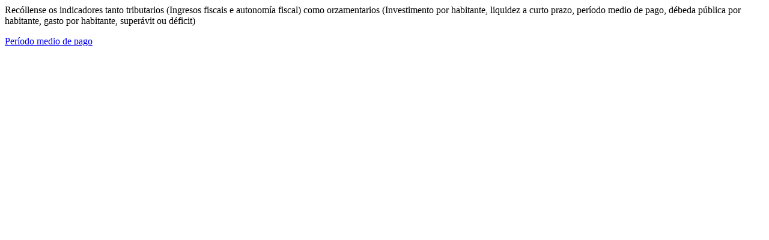

--- FILE ---
content_type: text/html; charset=UTF-8
request_url: https://www.eidolocal.gal/gl/portal-transparencia?p_p_id=portaltransparencia_WAR_portaltransparenciaportlet&p_p_lifecycle=2&p_p_state=normal&p_p_mode=view&p_p_cacheability=cacheLevelPage&p_p_col_id=column-1&p_p_col_pos=2&p_p_col_count=3&_portaltransparencia_WAR_portaltransparenciaportlet_idPadre=2&_portaltransparencia_WAR_portaltransparenciaportlet_idSubSeccion=29&_portaltransparencia_WAR_portaltransparenciaportlet_codigoEELL=15019
body_size: 2075
content:














<div class="intro-accordion">
	<p>Recóllense os indicadores tanto tributarios (Ingresos fiscais e autonomía fiscal) como orzamentarios (Investimento por habitante, liquidez a curto prazo, período medio de pago, débeda pública por habitante, gasto por habitante, superávit ou déficit) </p>
</div>



<div id="area_29_acordeon" class="panel-group" role="tablist" aria-multiselectable="true">
		
	
		
		
																		
	
		
 <div id="area_29_nivel_118" class=" panel">		
	<div class="accordion-heading area-nivel clearfix" role="tab" id="titulo_area_29_nivel_118">
		<a class="accordion-toggle add-subseccion-link" data-toggle="collapse" 
			href="#area_29_nivel_118_contido" 
			aria-controls="area_29_nivel_118_contido"  
			role="button" >
			Período medio de pago
		</a>

	</div>
	<div id="area_29_nivel_118_contido" 
		class=" area-nivel-contido panel-collapse collapse add-subseccion" 
		data-href="https&#x3a;&#x2f;&#x2f;www&#x2e;eidolocal&#x2e;gal&#x2f;gl&#x2f;portal-transparencia&#x3f;p_p_auth&#x3d;U7AM2ZsK&#x26;p_p_id&#x3d;portaltransparencia_WAR_portaltransparenciaportlet&#x26;p_p_lifecycle&#x3d;2&#x26;p_p_state&#x3d;normal&#x26;p_p_mode&#x3d;view&#x26;p_p_cacheability&#x3d;cacheLevelPage&#x26;_portaltransparencia_WAR_portaltransparenciaportlet_idSubSeccion&#x3d;118&#x26;_portaltransparencia_WAR_portaltransparenciaportlet_codigoEELL&#x3d;15019&#x26;_portaltransparencia_WAR_portaltransparenciaportlet_edicion&#x3d;false" role="tabpanel" aria-labelledby="titulo_area_29_nivel_118">
		<div class="intro-accordion">
			<p></p>
			</div>
		
		</div>

	</div>

</div>










 <script type="text/javascript">
			$(".add-subseccion-link").off('click').click(function(event) {	
				var id =$(this).parent().parent().attr('id');
				$("#"+id+"_contido.add-subseccion").one('shown.bs.collapse', function(e) {

					if ($(this).is(e.target)) {
						var url = $(this).data('href');
						$(this).load(url);
					}
				});	
			});
</script> 

